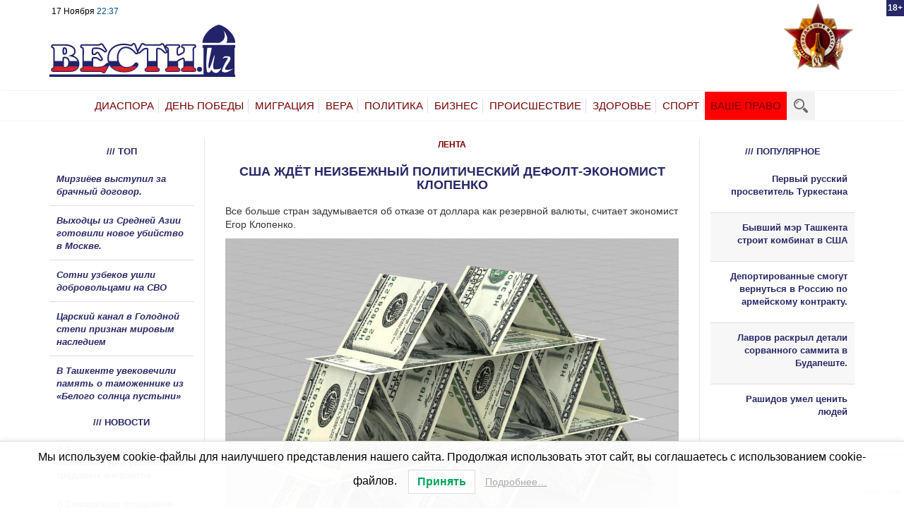

--- FILE ---
content_type: text/html; charset=utf-8
request_url: https://www.google.com/recaptcha/api2/anchor?ar=1&k=6Lfs6sAZAAAAAFFpKMF2gFkj5ZySOvTpjM6zhnPk&co=aHR0cHM6Ly92ZXN0aS51ejo0NDM.&hl=en&v=TkacYOdEJbdB_JjX802TMer9&size=invisible&anchor-ms=20000&execute-ms=15000&cb=nsczd7vhc891
body_size: 44989
content:
<!DOCTYPE HTML><html dir="ltr" lang="en"><head><meta http-equiv="Content-Type" content="text/html; charset=UTF-8">
<meta http-equiv="X-UA-Compatible" content="IE=edge">
<title>reCAPTCHA</title>
<style type="text/css">
/* cyrillic-ext */
@font-face {
  font-family: 'Roboto';
  font-style: normal;
  font-weight: 400;
  src: url(//fonts.gstatic.com/s/roboto/v18/KFOmCnqEu92Fr1Mu72xKKTU1Kvnz.woff2) format('woff2');
  unicode-range: U+0460-052F, U+1C80-1C8A, U+20B4, U+2DE0-2DFF, U+A640-A69F, U+FE2E-FE2F;
}
/* cyrillic */
@font-face {
  font-family: 'Roboto';
  font-style: normal;
  font-weight: 400;
  src: url(//fonts.gstatic.com/s/roboto/v18/KFOmCnqEu92Fr1Mu5mxKKTU1Kvnz.woff2) format('woff2');
  unicode-range: U+0301, U+0400-045F, U+0490-0491, U+04B0-04B1, U+2116;
}
/* greek-ext */
@font-face {
  font-family: 'Roboto';
  font-style: normal;
  font-weight: 400;
  src: url(//fonts.gstatic.com/s/roboto/v18/KFOmCnqEu92Fr1Mu7mxKKTU1Kvnz.woff2) format('woff2');
  unicode-range: U+1F00-1FFF;
}
/* greek */
@font-face {
  font-family: 'Roboto';
  font-style: normal;
  font-weight: 400;
  src: url(//fonts.gstatic.com/s/roboto/v18/KFOmCnqEu92Fr1Mu4WxKKTU1Kvnz.woff2) format('woff2');
  unicode-range: U+0370-0377, U+037A-037F, U+0384-038A, U+038C, U+038E-03A1, U+03A3-03FF;
}
/* vietnamese */
@font-face {
  font-family: 'Roboto';
  font-style: normal;
  font-weight: 400;
  src: url(//fonts.gstatic.com/s/roboto/v18/KFOmCnqEu92Fr1Mu7WxKKTU1Kvnz.woff2) format('woff2');
  unicode-range: U+0102-0103, U+0110-0111, U+0128-0129, U+0168-0169, U+01A0-01A1, U+01AF-01B0, U+0300-0301, U+0303-0304, U+0308-0309, U+0323, U+0329, U+1EA0-1EF9, U+20AB;
}
/* latin-ext */
@font-face {
  font-family: 'Roboto';
  font-style: normal;
  font-weight: 400;
  src: url(//fonts.gstatic.com/s/roboto/v18/KFOmCnqEu92Fr1Mu7GxKKTU1Kvnz.woff2) format('woff2');
  unicode-range: U+0100-02BA, U+02BD-02C5, U+02C7-02CC, U+02CE-02D7, U+02DD-02FF, U+0304, U+0308, U+0329, U+1D00-1DBF, U+1E00-1E9F, U+1EF2-1EFF, U+2020, U+20A0-20AB, U+20AD-20C0, U+2113, U+2C60-2C7F, U+A720-A7FF;
}
/* latin */
@font-face {
  font-family: 'Roboto';
  font-style: normal;
  font-weight: 400;
  src: url(//fonts.gstatic.com/s/roboto/v18/KFOmCnqEu92Fr1Mu4mxKKTU1Kg.woff2) format('woff2');
  unicode-range: U+0000-00FF, U+0131, U+0152-0153, U+02BB-02BC, U+02C6, U+02DA, U+02DC, U+0304, U+0308, U+0329, U+2000-206F, U+20AC, U+2122, U+2191, U+2193, U+2212, U+2215, U+FEFF, U+FFFD;
}
/* cyrillic-ext */
@font-face {
  font-family: 'Roboto';
  font-style: normal;
  font-weight: 500;
  src: url(//fonts.gstatic.com/s/roboto/v18/KFOlCnqEu92Fr1MmEU9fCRc4AMP6lbBP.woff2) format('woff2');
  unicode-range: U+0460-052F, U+1C80-1C8A, U+20B4, U+2DE0-2DFF, U+A640-A69F, U+FE2E-FE2F;
}
/* cyrillic */
@font-face {
  font-family: 'Roboto';
  font-style: normal;
  font-weight: 500;
  src: url(//fonts.gstatic.com/s/roboto/v18/KFOlCnqEu92Fr1MmEU9fABc4AMP6lbBP.woff2) format('woff2');
  unicode-range: U+0301, U+0400-045F, U+0490-0491, U+04B0-04B1, U+2116;
}
/* greek-ext */
@font-face {
  font-family: 'Roboto';
  font-style: normal;
  font-weight: 500;
  src: url(//fonts.gstatic.com/s/roboto/v18/KFOlCnqEu92Fr1MmEU9fCBc4AMP6lbBP.woff2) format('woff2');
  unicode-range: U+1F00-1FFF;
}
/* greek */
@font-face {
  font-family: 'Roboto';
  font-style: normal;
  font-weight: 500;
  src: url(//fonts.gstatic.com/s/roboto/v18/KFOlCnqEu92Fr1MmEU9fBxc4AMP6lbBP.woff2) format('woff2');
  unicode-range: U+0370-0377, U+037A-037F, U+0384-038A, U+038C, U+038E-03A1, U+03A3-03FF;
}
/* vietnamese */
@font-face {
  font-family: 'Roboto';
  font-style: normal;
  font-weight: 500;
  src: url(//fonts.gstatic.com/s/roboto/v18/KFOlCnqEu92Fr1MmEU9fCxc4AMP6lbBP.woff2) format('woff2');
  unicode-range: U+0102-0103, U+0110-0111, U+0128-0129, U+0168-0169, U+01A0-01A1, U+01AF-01B0, U+0300-0301, U+0303-0304, U+0308-0309, U+0323, U+0329, U+1EA0-1EF9, U+20AB;
}
/* latin-ext */
@font-face {
  font-family: 'Roboto';
  font-style: normal;
  font-weight: 500;
  src: url(//fonts.gstatic.com/s/roboto/v18/KFOlCnqEu92Fr1MmEU9fChc4AMP6lbBP.woff2) format('woff2');
  unicode-range: U+0100-02BA, U+02BD-02C5, U+02C7-02CC, U+02CE-02D7, U+02DD-02FF, U+0304, U+0308, U+0329, U+1D00-1DBF, U+1E00-1E9F, U+1EF2-1EFF, U+2020, U+20A0-20AB, U+20AD-20C0, U+2113, U+2C60-2C7F, U+A720-A7FF;
}
/* latin */
@font-face {
  font-family: 'Roboto';
  font-style: normal;
  font-weight: 500;
  src: url(//fonts.gstatic.com/s/roboto/v18/KFOlCnqEu92Fr1MmEU9fBBc4AMP6lQ.woff2) format('woff2');
  unicode-range: U+0000-00FF, U+0131, U+0152-0153, U+02BB-02BC, U+02C6, U+02DA, U+02DC, U+0304, U+0308, U+0329, U+2000-206F, U+20AC, U+2122, U+2191, U+2193, U+2212, U+2215, U+FEFF, U+FFFD;
}
/* cyrillic-ext */
@font-face {
  font-family: 'Roboto';
  font-style: normal;
  font-weight: 900;
  src: url(//fonts.gstatic.com/s/roboto/v18/KFOlCnqEu92Fr1MmYUtfCRc4AMP6lbBP.woff2) format('woff2');
  unicode-range: U+0460-052F, U+1C80-1C8A, U+20B4, U+2DE0-2DFF, U+A640-A69F, U+FE2E-FE2F;
}
/* cyrillic */
@font-face {
  font-family: 'Roboto';
  font-style: normal;
  font-weight: 900;
  src: url(//fonts.gstatic.com/s/roboto/v18/KFOlCnqEu92Fr1MmYUtfABc4AMP6lbBP.woff2) format('woff2');
  unicode-range: U+0301, U+0400-045F, U+0490-0491, U+04B0-04B1, U+2116;
}
/* greek-ext */
@font-face {
  font-family: 'Roboto';
  font-style: normal;
  font-weight: 900;
  src: url(//fonts.gstatic.com/s/roboto/v18/KFOlCnqEu92Fr1MmYUtfCBc4AMP6lbBP.woff2) format('woff2');
  unicode-range: U+1F00-1FFF;
}
/* greek */
@font-face {
  font-family: 'Roboto';
  font-style: normal;
  font-weight: 900;
  src: url(//fonts.gstatic.com/s/roboto/v18/KFOlCnqEu92Fr1MmYUtfBxc4AMP6lbBP.woff2) format('woff2');
  unicode-range: U+0370-0377, U+037A-037F, U+0384-038A, U+038C, U+038E-03A1, U+03A3-03FF;
}
/* vietnamese */
@font-face {
  font-family: 'Roboto';
  font-style: normal;
  font-weight: 900;
  src: url(//fonts.gstatic.com/s/roboto/v18/KFOlCnqEu92Fr1MmYUtfCxc4AMP6lbBP.woff2) format('woff2');
  unicode-range: U+0102-0103, U+0110-0111, U+0128-0129, U+0168-0169, U+01A0-01A1, U+01AF-01B0, U+0300-0301, U+0303-0304, U+0308-0309, U+0323, U+0329, U+1EA0-1EF9, U+20AB;
}
/* latin-ext */
@font-face {
  font-family: 'Roboto';
  font-style: normal;
  font-weight: 900;
  src: url(//fonts.gstatic.com/s/roboto/v18/KFOlCnqEu92Fr1MmYUtfChc4AMP6lbBP.woff2) format('woff2');
  unicode-range: U+0100-02BA, U+02BD-02C5, U+02C7-02CC, U+02CE-02D7, U+02DD-02FF, U+0304, U+0308, U+0329, U+1D00-1DBF, U+1E00-1E9F, U+1EF2-1EFF, U+2020, U+20A0-20AB, U+20AD-20C0, U+2113, U+2C60-2C7F, U+A720-A7FF;
}
/* latin */
@font-face {
  font-family: 'Roboto';
  font-style: normal;
  font-weight: 900;
  src: url(//fonts.gstatic.com/s/roboto/v18/KFOlCnqEu92Fr1MmYUtfBBc4AMP6lQ.woff2) format('woff2');
  unicode-range: U+0000-00FF, U+0131, U+0152-0153, U+02BB-02BC, U+02C6, U+02DA, U+02DC, U+0304, U+0308, U+0329, U+2000-206F, U+20AC, U+2122, U+2191, U+2193, U+2212, U+2215, U+FEFF, U+FFFD;
}

</style>
<link rel="stylesheet" type="text/css" href="https://www.gstatic.com/recaptcha/releases/TkacYOdEJbdB_JjX802TMer9/styles__ltr.css">
<script nonce="oIOLnlaw25KI-tY9eBbrxA" type="text/javascript">window['__recaptcha_api'] = 'https://www.google.com/recaptcha/api2/';</script>
<script type="text/javascript" src="https://www.gstatic.com/recaptcha/releases/TkacYOdEJbdB_JjX802TMer9/recaptcha__en.js" nonce="oIOLnlaw25KI-tY9eBbrxA">
      
    </script></head>
<body><div id="rc-anchor-alert" class="rc-anchor-alert"></div>
<input type="hidden" id="recaptcha-token" value="[base64]">
<script type="text/javascript" nonce="oIOLnlaw25KI-tY9eBbrxA">
      recaptcha.anchor.Main.init("[\x22ainput\x22,[\x22bgdata\x22,\x22\x22,\[base64]/[base64]/MjU1Ok4/NToyKSlyZXR1cm4gZmFsc2U7cmV0dXJuKHE9eShtLChtLnBmPUssTj80MDI6MCkpLFYoMCxtLG0uUyksbS51KS5wdXNoKFtxVSxxLE4/[base64]/[base64]/[base64]/[base64]/[base64]/[base64]/[base64]\\u003d\\u003d\x22,\[base64]\x22,\x22JsKzQcKDwpfCnioDcCTCrWDDtl8sw6wUw7PDqCtGSHtRCsKaw4pMw7BCwrIYw4HDhyDCrS/CrMKKwq/Duig/ZsKwwoHDjxksRsO7w47Dn8KXw6vDolbCq1NUZsOfFcKnHMKhw4fDn8KmNRl4wpzCpsO/[base64]/[base64]/eQ7DlV3CiXB0w7QgXcKZX8Olw6nCicKiP3HDpMOJwq3DlsKiw5dWw4VFYsKmwq7ChMKTw4vDolTCt8KyJRx7QEnDgsOtwrAiGTQrwqfDpEtUV8Kww6MhUMK0TGvCvy/[base64]/DmFvDrsKBaMK4SQw/OMO1wqhXwpnDshTDk8OHUMOTQyfClMKFesKUwoofTwYuOnJebsO1U1fCnMOrNsOSw47DusOWJ8Osw6I7wobCpcK/[base64]/w7Q/RMOyXXjClTPChhzCo3YdCsKbN8KNesK6AsKERcO0w4MhDFlSHx/Ci8O+VgTDp8K8w53Dg0LCu8OEw4pWfynDtEbCgFdbwqEEPsKEXsOowrw5Z3opesO6wqdSCcKYTjDDsg3Djx0IIREiacOhwqpgVsKbwoNlwo06w5PCmFttwp59WAfDp8OOWsOVJj7DgkxuCkjCqGXDmcOxCMOfPjgIF2bDtcO+wq/[base64]/CuMK9w5zCsk3CpMKEHsOPOGBEPsKhJcOWwpDDu1zCrsO2AMKEGBDCvsKfwqzDgMK5KBPCpMOZVMK4wpV5woXDhsOowqDCp8OrbDrCrkjCu8KQw54jw4LCrsKlNhobLlhswo/Cj2dsDH/[base64]/CtMKfenZtw6nCq8K2w5/Dj8KzwprDjk/CgwvClG/Dj1LDoMKMX0bCon0fFsKRw7kvwqjCsk7DjMOQGifDoU3DjcO1VMOvFMKkwofCvXYLw4kbwqk6JsKpwp5VwpfDs0HDgcK1NWjClVozOMOtT2PDuBRjKwcYGMK4wrnCk8K6w5UhKgTCucKkTWJSw7dBTn/Dq3HCg8KdasK9R8KrYMKyw7DCmSjDtVXCm8KKw6MawotiEMOgwq7CqC3Cn1HDn3PCuFbClQ7CtnzDthsAXV/DqQYENRpbKMKCZDbDuMOywrjDpcK8wr9Lw5hvw6vDrErDmUJ7dsOWMxUqbSDCicO/EiTDosOPwqrCuD5AOHfCu8KfwoZke8KrwpBWwrkBKcOwRks+PMKewq5JG35kw6wDbsOuwq0OwqZTNsOYZT/DvMOBwrg/w47Cm8OxFMKUwoARU8Koa3bDvTrCp0LCi1Rdw4sHUCNDOlvDsgAmKMOXwpNPw5bCmcOwwrvChXQ7LMOJaMK4Q3JwFcKww4Y6w7LDtBdIwp9uwq9NwqPDgAVXH0hUN8KUw4LDrSjCkcOEw4zCpgTCg0bDrkk2wprDlB97wr/DvxUGNsOSGUslKcK0XcORHyzDq8K1McOIwpPDt8KbNQ99wotVbhFJw7hCw4bCjsONw57DhA/DoMKuw5t7TcOdfWTCgsOUQCNxwqXClVfCp8K2f8K6VER0FDrDucOnw7bDl3DCsQXDlsOGwq4jJsOxw6HCvTXCjjI3w59sCsKAw7jCpcKiw57CocOgeyTDkMOqIBTCsTx1GsKXw48odENbAxk1w58Xw5kfaXYYwrHDucOcY3HCtHs/[base64]/CiVEnwpxqGCTCncKvw6PDrjYHGCFlwoBFwqdewqVAOxPDnm3DoUdFwoNWw4Unw6lRw5fDgnXDscKwwpvDk8KrahwQw5/[base64]/wpRITxk/w6/Dvhhnwr5vwoDDhsKAwpZiFUwcdcOLw4R9wr42RyBWeMO6w78XYGcfZAzCoFHDjAMdw7DCr27DnsOFNktBZMKTwoXDlT7CtR97GirDlsKowrlPwqUQEcOmw5XDrsKrwofDicOrwpbCr8KAIMO/wpfDhhPCjMKUw6ARIcKDeGBkwonDicOrw4XCv1/Dm3MKwqbDmFEgwqVdw5rDg8K9EA/CncKYw4QQwp/DmFshdUnCtjLDtsOwwqjCvcKRPsKMw5ZWPcOTw6rCgsOSRQrDi1DCq11VwpTDri3Cu8K8HTBAOlrCjMOcWsKnXQjCmiXCi8OuwoUNwqbCrgPCpXdyw7PDu0/[base64]/UEEcTcORTsKUwo3Dq8OlwqEgw5HDiCTDiMKbwpMjw7lUw5YFHmXCqkFxw57CklTDrcKwecKCwr8CwpPCp8K9ZsOfbMK8wodTe0/Doy19O8KRU8OqGMOjwpgIM3DCt8O8EMKAw7vDhMKGwqQPeFJtw6nDicOcEcKrwqByYUjDhF/CocO9XsOYPk0yw53DpsKuw5weRMO+wp1dP8Okw4xLeMKDw4dcCsKYZTVvwpZqw5nCg8KiwoXCgMKce8OywqvCpwh/w5XCh27CucK+d8KTIsObwp09KsKiIsKkw4AvdMOCw5XDm8KIGEwMw5xeKcKVwpRpw7YnwrnDkSPDhi3CnsKRwr7Dm8OTwpfChRHCisK8w5/[base64]/DmyzDhyjDosOkw6vCo3VUM8KGTEx4D1/CkcO1woFVw4/CqsKDfWfCqyZAHMOsw7cDw4FuwpM8wovDvMKbYXbDicKmwrPDrmjCgsKhXMOZwrJzw4jDoXTCr8OIIcKaXUx2MMKBwq/[base64]/DlibCnMO7w7hBRQPDjMOhwrM/dMOAwonDsMOmbcOKworDgws2wpHDk2J8P8OvwojCmcOPHMK0LcOKwpQhRMKZw7hzWsO6w7nDqQXCgsKnDQPDo8K/cMO1bMOBwovDvsOYXw/DpMO4wpXChMOSasKMwrTDosODw6RWwpIzLgobw4AbeVUoRCrDpGPCksOyMcOAZ8OAw6pOD8OGFMKQw6YLwqPClcKzw5bDrA/DmcOHV8KkPCJGfz3DvMOEGMKWw7zDlsKpwoN1w7DDvhYxB0jCqzcdQAc/[base64]/DoCHCnMKHNDE6w71UaTnCkyQvwoJ1fsK+wotsEcKlZD7CjmJnwqQnw7HDjmF4wqN9KMObcXbCthHDrXtVIVVQwpJHwqXCukpRwq9Fw5xGVXHCqsOSOcOqwrrDjVZzTlxkETXCvcKNw7bDqMKyw5J4WsOMfmlcwrTDgjZ/w5/Dt8KdPAbDgcKZwoszC1vCkzhbwqgrwpvDhg4wT8KqXUN0w7w/N8KHwqMowqRGY8OyWsOaw4B7BSPDtH3ClMOWMMKKCMOQF8KXw5XDk8KKw4E/w7XDi2wxwqzDtC3Cv013w48KdsKmBx/[base64]/CvigVw57Dk8K9X2fDoMKKw4jDvMKYwq7DpsKqwodGw4lRw4HDillzworDh1o6w4bDt8Kzw7drw73CtEMowrzClDzCgcKSwp9Ww7gCCcKoJjVAw4HDtT3CmSjDul/Dmg3CrcOaDwRQwq0fwp7CnxfCq8KrwogEwow2KMK6w4zCisOHwoTCgiEmwqPDgsOtDipAwoXCl3l+N1Nbw5LCuXQ5KGTCliDCkU3CgsO9wqnDlzTDqH3DlcKpI1lIwrPDmsKfwpbDvsOSCsKdwrYWRD/DgmU0wp7DtnAvSMKJbMK1UFzCn8OUDsOGf8K7wqtpw4/CtH/[base64]/Cpy/CmcORNMK8w6VxwrLDlcOQVMOYCBBNE8K6XzAqa8OCEMONUcO+M8KBwr/[base64]/[base64]/JDFaDVUzwpTDlVtpUMOcwpQDwqxtGMKBCMOvEMKXw5bDiMKIEcOxwpfCgcKmw4UQw6knwrdrdcKSPTY2wqXCk8OtwrTCsMKfwqbCpXPCv2jDncOLwr11wpfCkcKAEMKnwoZkYMOCw7nCvC4ZAMKlwqI/w7UCwrnDssKvwr5QNMKhVcK+w5vDlyHDikjDlGd2ZQ4KIljCksK6JcOyIkRAK0/DkQ5JDj49w4IGZXHDhgkRCCrCgwNWwoVbwqp/McOITsOswqjDj8OuS8KdwrInGA44eMKdwpPDtsO0w6Jhw7A+w57DhMK1Q8OowrgpUcK4wo4qw5/[base64]/[base64]/[base64]/DgS/[base64]/DtMO7wpzCiWLDhBHDpMORSMK8NsKww5vCr8OaFMONV8O8wobDgB7CoxrDgkEuw5HCu8OWAzJBwpTDshZTw7EYw6oxwpd2XywqwpNXwp5MVz8VbBLDjzfDg8OQamRywqUBHwHCsEtleMK9ScK1w7/[base64]/w5BvwrrDsnlzfR3Cr8OAOBRyw5/CrMKfCzpEw63CtGTCk10ZGE3DrEJnOEnDvkXCp2RbPmPDjcOqw7LChTzCnkc2GsOAwoQyK8OwwqkgwoDDg8OCL1J4wo7CihzCmSrDsTfCiA0hEsOVEMOaw6gvw4rDpU1TwqLCv8OTw4DCuHXDvT8KL0nDhcKjw5QuBW92EsKZw4rDrBbDihJ/JjTCtsKCwoHCk8OZZcKPw6/CjRJww61gR1UVD0LDkMOAccKKw45ww4rCthnDr0fDokQSVcKcQVEAMkNzd8OHNsOww7LDuyfCiMKqwopDw4zDsjLDksO9dcOkL8OqDFlscV4Fw5IrQl7Cs8K9cEwzw6zDg21dYMOdL1TDhDjDrXQhBsOjMQTDsMOjwrTCuHU6wqPDj1NyF8KeJmZ+VgfCkMOxwqNsR2/Dt8OUwo7Cs8Kdw5QzwpjDq8Ozw4LDvEfDjMKmw6DDtDvCgMKow43DnMOeARrDnsKWEsOYwqAdRMK8LMKYEMOKEW0MwpsRfsOdND/DokbDgU3Ci8OLQFfCrQPCsMKbwq3CmkPCh8OTw6oLCVd6wrB7w4YLw5DDhcKfUMKbI8KeICDClsKiV8KEaBJUwoDDh8K8wrrDpsK4w5XDnsKwwp1hwoHCg8OnecOAE8O6w71iwq0Xwo4GKE3DlsOPZcOMw6gQw7kowp5gMjNiwo1mw4sjVMOIJlodwr7CrsOLwq/DncK7a1/DhSvDgXzDuHPCmsOWHcOGEyfDrcOoPcOaw75QGg3DuXzDg0DCiwsTwrbCkjAewqjCssKfwqxZw7hbBXXDlcK5wpcKJ3QcUcKmw6vDksKfBsOqHcKxw4I9OMOLwpPDh8KpCj9ow4nCswBOfRVbwr/Cn8OSTsOudwvCqFZnwoN/GU3CuMOnw4JoZBhtG8O1wpg9esKJIMKowpl3w5Z5QDvCjX5YwqrCk8KbCTo/w5QxwoMaasKZwqDCkl3DjcKdf8Oewq7DtQJOAUHDlcOJwrXCv2fDm0IQw6xmO0TCu8OHwq4cQMONIsKgM0Z9w43DvngRw6Z4UkbDlcOOIllLwql1wpnCv8Kdw6o9wqrCssOoY8KOw6BZRChzOzt5KsOzMcOpw4A8wo8Ew7tgbMO/bgZoC386w7/DsB7DnsOLJDYuf0kUw5fCoGxMZ2USH27DpA7DlgwtY18DwpfDnF/CgTpdP0gJUngOMsK3w70dVCHCiMKewoQHwoAGWsOiG8KPGx1FIMO1woBAwr1Bw4LChcO9fsOMClLDncO2b8KVw6/CozZ5w5jDqwjChTfCosKqw4vDhsOVwqcXw5Q2LCUHw5IRZj06wonCpcOJGsKtw7nCh8OAw58kMsKZABZhwrw6eMK8wrgNw61OIMKyw7hawoUlwqrDocK/DTnDrWjCk8Oqw5LDj1F+HsO0w4nDnhBRCC/DkUYDw44bV8O6wrxOAVLDqcKHCRQZw6d4LcO9wojDi8KJLcKbZsKXw6PDmcKORFRLwps6QsKwa8OCwoTDq3DCq8OIw7/[base64]/DlsO2w73DlMOXUHlgNlFpF0oAA8KDw5PDmsOvw5NrIgcjGcKNw4UZa1XDk2ZFekDDuSdWOXcuwpjCvsKnKy5Ow4RDw7ddwoDDsnXDo8K+FVfDo8OGw7Viw4w1woMnwqXCtCJBGMK/PcKcwpF2w74XJcOrYQQrE3vCuwjDhMOxwrrDuVNKw4zCkF/CjMKABGXDlMO7JsObw7gDR2fCqHkFBEjDmsK1ScOrwoEpwpdaDClaw5vDoMKGKsKYw5l/w4/CisOnScOaC380wrwZN8KBwrXCpQzDqMOIWcOTXVjDm3d8BMKawoEmw5fDncOGE3hpB1hLwpBWwrUqEcKdw6c3w5LDiE13wr/Ck1tgwr7DmAl/SsOgw6DDpMKtw7jDsRlTHFLDncOGUmkJUMK3PQjCvlnCnsOgXlTCrCgfCXzDmwXCicOXwpzDq8OAIkLCgCMxwqDCqjwUwoLDp8K/wqBFwobDvSN4HQ7DosOaw5FwHsOtwofDrHbDpcOychbCi0tPwq/CjsKZwqRjwroUK8ObJVlLXMKmwroMaMOlWsO8wqjCi8Ouw7/DoRVMZcK8TcKDAynDpX0Swo8BwqNcS8OywpnCmSzChElYa8KzYcKNwqNEF0kTJAIrdcK0wo/CkmPDtsK0wo/CjgA6PSEXaA9bw5Fcw4LCh1lWwo7DgTDChk3CtsOlWMKnH8OIwoRvWw7Dv8KsN3bDlsOxwp3DsizCsn1Sw7fDuAwxwpbDv0TDosOIw5NAwpPDi8OQw7hpwpwRwr5aw6coGcKYIcOwAWXDjsKVMkACV8Kzw6onw4XCj0fCsAdqw4/CgsOowrV3BsO6IkHDosKuMcKHYHPCiGTCqMKaWzAwWQvDvcKEHnzCocObwqTDrFbCnATDqMKzwqVxDB1REsOjXxZdw5UAw5ppSMK8w6JBXjzDnMKDw4rDs8KWJMO5wodsAyHCi1DDgMKqcMOJwqHDlcO/wobDpcO4wpPCiDFJwr5SJWfCsysNfEXDoGfCtsK+w6PCsHQzwrstw7gkwqZOQsOUSsKMBC/[base64]/dMOPw5zDr34pQnjChcOTwr9tw5ZmfyPClEY/[base64]/wpvDjwAYw5RgNcKDbTbCs8KIOsOwR2vDszDDvCgjFy0uBcOkN8Oiw7gww4J7O8K9wpvDh0caIVrDk8KqwopXDMO2BVjDlsKHwp/[base64]/CvDIdI8Kcw5/[base64]/CuMOew4bDqsKUw5wNd8OHIiPCuMOLw4oDw5DDnRDDn8OARcOhAcONXsKgRklyw5xGI8OtdnXDrMOsVRDCklrDpx4xacOew5dIwrdVwplww7l7wocow7J/KhYIwoRbw6Jte1TDusKqVcKOasK4N8ORRcOuYmDDnTU8w4sSfAjChcK/IlYif8KGXBrCqcOScMOswrXDp8KrQFHDusKgAwzCpsKgw6rCssOrwqgxScK+w6xrJx3ClnfCqWXDucKWWcKiMMKad053w7jDnR1vwpzCmB9pW8OKw6Y0GHQIwrzDkMOoLcKSKx8mWlnDqMK4w7xPw4DDqmjCrETCsgvDvURawqXDoMOpw5UTI8Kow4/[base64]/worDgMOtFEUfdMOoZy3CgMKrwqpywqXCpMOwF8Kdwq7CtcOXwqsFT8KVw4QASCLCkxkEfsKxw6/DjMOsw7MZWWLDhAfDncOZQ37DoitTQMORf0XDjcO6DMOUIcOfw7UdHcOvwoLCg8OMw4DCsSNJAVTDjQUswq1rw4YKHcKfw6bClsKAw5wSw7LCpjkFw4zCrsKlwpTDkDM4wpp0w4RbG8K/[base64]/CtMKqw5DCiTwsNXZTw5NVIMKOVC3CmnzDs8KsDMK5BcOuwojDiwHCm8OUQcKkwrbChsKyDsOFw4Rtw5HDgylGc8KJwokXPyTCn1zDicKtwqnDoMOkwqt6wr3CngFvGMOGwrp5wo5nw5Jcw67Cr8OdCcKIwprCrcKJU2Y6bwnDp0JnWcKMwo0tdmtfXUnDqn/DmsKKw6QEH8K0w5g2TMOKw7bDjMK9W8KGwqpIwqpxw7LCj2fClyfDs8O7J8O4V8KxworDtU9YdzMTwo7CjMOQcMO4woAmE8OVVT7CmsK+w6zDmALCnsO1w6/Cn8OsAcO2KRF5WsKiNwgOwo9Yw73DvA1dwpNTw4wyQAPDmcKgw7okP8KXwpDCmANtdMK9w4zDmHvChw8Ow44PwrwhEMONfVMxwp/Dh8OhP1hsw40yw7/DljVuw7HCkFECfC3ClCsSRMKXw4DCnm9VBsO+WxAiUMONLAM0w7DCpsKTKAvDo8O2wo/[base64]/WMKTbMOcR8K5wprCkMOQcE1ew6Acw6BYwpvCpBDCssKfEcOuw6HDhHkDwrdCw552wrlSwpTDnHDDmWTCoVVZw4zCicOrwrnCikjCtsK/wqLDhVLCtBjCmwnDncOZe27Doh7DgsOAwpXCn8KcHsO0X8KHIMOEHsO8w6bCrMO6wq/[base64]/Dk8K3w4rChcOpT8OPw4TDrMOmGsO1woPDt8OlLcO4wpxEKMKHwq7Cp8OrfcO6K8O7FS3DrSUxw5F0w7XCkMKHBcKtw5jDuUlzwpbCl8KfwqlgWx/ChcOSfMKWwqnDvHbCvzwYwrBxwqlEw4o8PF/CiCYBwqLCvsOSXcKEG1DCu8KAwo0owrbDjzRawpdWDQrDvVHCsjZswq00wp5Zw75/QH3Cv8K+w4AgbENkA3Y5PVpnUMKXZAIPwoBZw63Du8ObwqJOJjVSw4MRAQpVwpXCuMOgfETDkgolOcOhQi9dYcKbw4vDtsOlwrktVsKEMH4aAMOAUsOPwogwfsOcUzfCgcKpwqbDqsOKJ8OxRQDDicKsw4HCjRDDk8Knw7dRw6oPwp/DhMK/w5s5GCgSYMKyw4oDw4XDjhUHwoAsUMK8w50MwqIJPMKQUMKTw77Dr8OFS8K2wrBSw7rCoMKlFC8lCcOsFgjCmcOQwr1Fw4cWwrU0wrvCvcOyP8KEwoPCicOqwq5iXU7DkcK7w4DCicKpBSJkwr/[base64]/DisKlfMKTw7tKJGzCszXDpTXCl8OYw5tdNkPCtmfCjFRSw4xDw59xw4JzSTp6wpkzEcOVw7dRwoByHBvCs8Oyw7HDmcOfwqcAaSjDnA0SQMK3GcKqw5UGw6nDs8OfZMKGw7nDjnjDpxHCj0nCv2vDvcKCEiXCmTFnFlbCs8OFwofCrMKdwo/CkMODwoTDtARpO39WwrXDsEpLbykNGn8cdMOtwoHCiTcLwrPDvxNowqdZTcKYEcOEwrHCt8OXYR/Dh8KTHkA8wrHDtMOMGw0Lw4dcXcOPwozDm8OFwpIZw7Fxw6/Ct8KWEMOqCm46HcO2wrIjwrXCtsK6YsOUwr/DkGTCscKpasKEasK0w71bw5nDixBUw5/DlcOSw7vDp3PCjsOpRsKaAWVKEj83QwJFw6Fxc8KRDsKsw4/CgMOvw6LDqyHDhMOpFEzCjlDCosOewrB2ETc2wohWw7hAw73CkcOQw7DDpcKaWsOADCYCwrYjw6Vww4U4w6/CnMO+cBzChsOXYGTCvw/[base64]/[base64]/MsK4fR/DqyXDqsKhwrzDrcKZYDEmW1Z4w68Yw5kJw4DDiMOiH2TCj8KBw5F3Pxtdw5JawpbCnMOuwqU5GcOEw4XDkQTDj3NDfcOJw5NlK8KQMX3DgMKqwr5Dwp7CnsKHYz/DncOVwpM1w4c0w5/CvykrQsKsHTNJZ0jCh8OvBxwlwobDqcKFOMOGw5LCoitOPsK1YcOYw5jCkn4va0fCkzJtOMKhN8Kew5JKYTDCu8OmGgF+WkJdWDpjOMOrOn/DvTzDshMrwonCi3BYw7oBwobDkU7CjRpfLjvCv8OSQzvDgFYDw4DDuRHChsOaS8KYMhxbw7vDnVbCp3Jfwr3DvsOWKcOWDMOpwqPDicOIVRZoN0TCocOJGDbDtcKdSMKlVcKNbQLCqFhewoPDkDjChHvDvSIXwp7DjMKew4/[base64]/N8OcCiwgw60CCMKZV8O7Fi3CjGp0aMOPcGDDmGwZL8Oma8K2wrVAFMKjVMOWbcKaw4V3eVNNTDnCgnLCog3DtWNbBXLDjcKMwo3CoMO9BBDDpybCk8Omwq/DmQDDlsKIw5ljUFzCkAxaa2/Cl8KbXFxew4TCpMKIWEdDT8KPan7DvcKLQ37Dh8KCw4hhIXdxTcOpG8OOOi9FCVbDpmTClAs6w6XDtMOSwqVsDV3CtQ18ScKMw5zCrm/DvHTCl8OaUsKgw7BCGMKPElptw45ZDsO9eBVLwqPDn1VtZz0CwqzDu1Amw58Iw6seJ0UQb8O8w6JJw5sxYMKlw5hCBsOMDMKVDijDlsOSeSlEw4rCg8ODWlxdK3bCqsO0wq90Vhd/w5ZNworDosKrXcOGw4kNw4rDl33DgcKGwozDh8OAB8OffMOWwp/DpsKJY8OmWsOswq/CnyXDpmHDsERvHnTDlMODwqnCjTzCjsOvwqRkw4fCr08Ow77DsiUFXsKCIE/CqGHCjDjDrjnDiMK/[base64]/e8KsIcOmwqPDhELClR3Ct8OhSMK0azTCt8KEw6nCpEcXwpNSw7cGccKDwrMFfhnCkVkkbB1CEMKFwrzDthZrS0EswqvCs8KGUMOVwpnDuCXDtkTCksOmwqcsZRVgw4MmMMKgEcOWwo/DkQUvRcKzw4AURcK7w7LDkB3Dsi7Cp1I/LsO7w6MJw4h5wr9/aV/CkcOvTSYOG8KFDlkpwqA9KUXClcKUwp00RcOvwroYwqvDicKKw4YfwrnChxXCjMOdwpEGw6DDtsKuwrNswr8BXsKwGcK7SzpzwpPDnsOtw7bDgw3DnloBwr7DlyMYH8OARGpqw5NFwrFUCw/DimgHwrEDwrvDl8KVwqbCsio1YsKhw5nCmsKuL8O5PcOTw6IIwoDCjsOKeMOFQsOhdsOGfz/Cr0tRw7bDpcK3w7PDhyDCi8Oxw6BpF2HDp29Twrt+fFHCiADDo8OkcE51WcKnEMKGw5XDikRiwrbCsmnDsibDoMOkw541WwfDqMK/cE0uwog1wqVtw4DCn8KgCR1Kw6DDvcKXw6wmEnfDjMOGwo3Cq1ZlwpbDlMK4JEdfWcOuS8Onw5vDsW7ClcKNwoTDtMOECMOUGMK9SsOkwprCsW3DvzFCwpXDqBlBDW0twrYibHwswqnCjVLDv8KtDMOWUMOJcsOUwo7CmMKgYcO5wpvCpcOLfcOgw4/DkMKjDTzDljfDgXbDiVBWbA8WwqrDvjDDvsOnw4PCqMO3wohPNcOJwpdLDSpxwpN2w4Z+w77DhHw+wrbCkFMhDMOjwrTCsMKdMmHCjsOZc8OcLMKDaw8AXTDCtMOyTMOfw5lVw5rDiRoOwp5uw4rClcKkFkFUcWw3wrXDrVjCoW/CuwjDicOSWcOmwrHDqnTCjcKGGTrCigNaw65kTMKywoLDt8O/[base64]/WcOEwrhTwrBEw7IFwqLDi3oVZhfDu2LDlsOsW8OWwpZwwrvDhsO1wqPDkcOJCExSXFfDo0A8wp/DhyAkY8OZIcKtw6HDmcOYw6TChMOAwpckYsODwpfClcKpdsKiw68XcMK/w4bCq8OrXMKNTwzCmQXDq8OOw4hHYxkuYcKgw5PCs8KGw6NLw7sKw5s6wrgmwqA0w70KDsKoDAUMwq/ClsKfwpHDpMKfPwcRw4nCssOpw5d/SirChsOLwqQwcsK9bhlzCMKcdAQxwplkaMOLUXFecMOewqt0OcOrGEzCqihHw4F7w4LDscOdw6jDnHPCs8KOY8Kmw6bCqsOqYw3DnsOjwp3Cm0bDrXBCw4nDmDIOw5lJQRTCg8KDw4XDnUnCizfCn8Ktwp5dw4MTw6xewokPwpjDkzYZH8ODNMOfwr/CjGFAwrlkwrUVc8O+wrzCt2/CgMK3QsKgdsKuwpXDg3XDsQZewrLCp8Oew4UxwqxAw6/DvMOXQl3DoBR8D3nClTTChAbCiDBIBUbCtsKFGg15wo/DmUDDpcOMHsKuE29GYsOBQMKkw6TCvnbCjcKVGMOtw7vCuMKBw4lmFVnCssKJw45Qw4fCmMKDEcKAaMKpwpPDjsOQwow2Y8O2fsKqScOIwoBGw4M4bldmfTnCj8K6FWfDjsO2woN7wrfDvMO/VV/Cu0xvwqfDtRg8ChMjMMK2J8K+ZTMZw5PDkFFlw4/Cqj1zN8KVYSvDj8O3woY+wpwPwrQzw4vCtsK6wqfDgkrChxNGwqpsEcONSWzCoMO4C8OfUBHDpCdBw7XCv3HDmsOfw4LCkHV5NDDCosKCw6RlLcKXwqVBw5jDmh3DnQwLw4cVw6N/wqXDkS44w4YGNsKDcRAdCH/DmsO8RgTCpcO+w6NMwopyw4DCisO+w6drfMOVw6JeTzbDnMK6w4kzwoB8YsOPwopZFMKhwpHCsk7DjG3Co8OSwoxaSk4kw7pLBcK7aF8MwpEWNcO3wrvCuG5LPsKYAcKeZ8K4RMOSPXPDm3TDtcOwX8KjHRxNw5ZsfX7CvMKbw60AfMKIb8KRw6zDhV7DuC/[base64]/FTvCmcOmd8O7R8K8wo3DpRZsU8Ovwp9tw4zDpXUlUsOnwqwwwqfDm8K+w7l2wpseMSJew51uHCfCssOlwqNKw7PDqDw6wq87Y31PeHTCi1onwpDCocKTTsKoA8OnXi7Cu8K4w6XDgMKhw7ZkwqR5JQTCmBnDjzVVw5TDjEJ5FjfDtWdkeSUcw7DDjsKJwr5/w7DCscOMBcKDEMKuIcKwN2B5wp7DuRnDgxfDtiLCjlvCgcKXM8OOGFNmDQtuN8OCw5Fjw4h/UcKJwofDs2ANByEWw5HCvjEqeBzCky8lwqnCrQUqMMKnZcKRwr/DnUBpwr40w6nCssKbwp7ChRcEwpkEw6dKw4XDoTB0wokTDzlLwq8UE8Ohw57Dh2UMw41tLsO8wp/[base64]/w4I/J8OBw6DDvFs6wqYwBDp/w7d4csOhLDrCujcpw5oPw4zCkn9MDD55wrwXCMKBP3lEAsOKXcK3OTBRw53DhcOuwo9YBzbCuWbCmlnCs1pBEh/CiD3CjMKYAMKcwq15aBILw4AQOSvDig9GcQcsBBlNJy8Iw71nw4Vvw7IqB8KgTsOMLl3CjCBpMTbCl8Oewo3Dn8O/wpNlbMOkGmrCiVXDul17wo5edcOYcAMxw5Mswq7CqcOnwqRVX3cQw6Vve2TDm8KfcxEDO1x/[base64]/DucK3GXnCl8K0wrIdwonDsCPDphY+w5AnC8KbwrYPwps+akHCnMKvw5UHwp7DsSrDgE1iHkDDqcO7MQsswoR6w7V1ch/DoRLDv8OKw78jw7bCnGM9w6gjwoVCJyTCisKKwpg1wqYWwpJ3w7xBw409wrY6bw0RwpvCpA/DmcK1wpvDiGULMcKPw47DpMKEMFYWPGPCssKYOTHDo8OVMcOowqzCh0JzJ8Kcw6UvEMOnwoR9EMKKVMKTY0cuwrDDh8KpwoPCs38Xw75jwqXCmxrDmMKgbQZ2wot+wr5OJxrCpsOMMGrCmxVSwpBaw5IeTsO2RwITw5bCjcKxN8Krw411w5V/UykoVA/DgFcCFcOuWRXDmcOsYsKHXHsVLcOiN8OEw4nDpTDDm8O2w6cOw4hBfGVew6nDsAIeb8Ouwp41wqbCnsKcKWs/w5XDvC57wozDuwFUAHLCsXrDgcOuS2Zyw4HDlMOLw5YnwoPDpGbCjkrCoH3Dvnt1GgbClsO0w5RUK8KYJwRXw4M1w7ErwqDDlQwKQMOAw4vDn8KSwq/DpcK1ZsKSHsOvOsOXbsKNCcKBw6rCq8OhPsKWeGV4wrLCrMKbEMKMGsOjXgTCsybCt8OgwrzDt8OBAHB/wr3DuMO/wqdZw5vDmsOrwrTDv8OEKgjDqRbComXDiQHCtcOoNjPDmmUEA8OSw75GbsOcH8Omwow8w4vDi0DDtyE4w6zCisO7w4UWaMKaEhwlCMOJNU3CuAHDoMOdSSEZXsKMSD8Yw7lMZHTDklEXAFHCksOXwqAmEX/[base64]/Cn8OTwo05XsO6DnEYworCoipYcsKGwrPCgU8ufjBiw77CmMOfJsOyw6vCuA5ZPsKYQHDDplfComVew6c3CsOXUsOww7zCoQPDmls3TsOxw6pJccOlwqLDmMKZwqVrCUwDwoTCpsOpPT1uS2LCllAkMMONbcKtelV9w6/CoBrCvcKJLsK2HsO9ZsOODsK3dMOyw7l2wrpdDCbCkT09PkjDnAvDn1IJwqkbUig2eGYhbhjDrcKVRMOqWcOCw6LDonzCri7CrMKZwrTDm2xiw7bCrcOdwpU4dcKIUMOxwpbClW/DswrDt2wOTsK0M0zCvBQsH8KQw5JBw4dQVsKkQjU+w5PCgg1qe1www5zDkMKCOjrCj8O2wprDhcKfw4U/PgV6wpbCisOhw4RgPsOQw7jDl8KBdMKAw6LCr8OlwrTCrmchbsKFwpZDw6NTPcK/wqXCvMKJLTXCuMOJVxPDnsKuAjvCrcKVwoPCl1vDojbCv8OPwrtkw6/Dg8O6NWHDoDfCv0zDo8O3wqTDlQTDr2wRw6MwOMOgc8OXw4rDnSHDgzDDohzDlD19KEIUwrs2woDChBsST8Orf8O3w4oQZXEKw60CMljDrRfDl8OvwrrDp8K3wqI2wrVXw61AeMOcwqsowp7DhMKCw4RZw6rCuMKZU8OqcMO8GcOPNDA+wp8Xw6dxPsO/woNwQC/Cn8KIAMKJOgDCu8OEw4/DkQ7DrMOrw4tMwr5nwq8ww6LDoBsZAcK3VEh9DsOhw6N0Bz1YwoXDmEzChQpRwqDDkUrDs1nCs2BHw5oVwr3Dpmt/OGTDjEfCjMKww5dPwqJlWcKWw43Dg1vDncODwoVhw7vDpsOJw4jCgAHDnsKrw6UaacOmTjbCscOuw6VeMUZzwpxYVsK1w5/Du3fDjcOpwoDCiBrCucKnU1LDlDPCnyfCtAdPNcK3YcKWXsKCD8KSwod7EcKFS289wpxCBsOdw7jDrBQqJ01HKVcmw4LDkMKjw5wDLcOhBxALQx9/[base64]/Dq8O8TMKgRwEzYMOHwpBmw6oKOcOMTVoJw4bCoSgXXcK1DVXDlVfDmcKCw63CtnJDesOFQcKtOizDpsOCKhbCsMO9V2TCo8K4a17DqMKnCwXCnAnDuiLCgTfDjGvDgjshwrbCnMOCSsKbwr48w5dowrbCn8OSH395ciVjwqbCl8Kzw7gEw5XCm1jCvkJ2Ch3DmcK/[base64]/[base64]/J04Aw7TCrRlFw7jDtik7wp3Cl0jCjmxPw5XCtsOQw55yMTzCp8OAwoscasO7R8KgwpMqYMOeaBcSeGvDhMKyfcOYHMOVGQNFc8K5PsK8YEd+PgPDscOrwp5CesOCBHklEChbw7/[base64]/DksOOw4LCoX3DpsOwwrXCnsOxE04rw5bDoMKjwrbDjlEBw4VFI8KQw7twAMOJwo4swrBZQyRCbl7DlhtSZEFXwrlhwrDCpMKxworDnFViwqRLwqI9IFEmwq7DksOqCsOZfsOtf8KEKjM6w5V5wo3Du13DiHrClmsvesKBwqwuVMOzwq4kw73DhU/DoHJZwp3DnsK3w4nCi8OVEsKSw5bDjcKmwq9tYMKyKBp0w5fCkcOrwr/[base64]/DicOUb3YsRBRgwrfDhFBILAIewoZDFMO1wq4BWcO8w5gsw5kgA8O1wozDnms4wpLDqWbDmsOLc2HCvcKcecOUHcKswojDg8KoJ2cLwoHDoQpwR8KmwqlTbBrDjBI1w7hPIlJfw53CnE8ewo/CnMOGa8O3w73Dny7Csmgow5nDjiVrKThcLEDDiyB1MMOTezbCjMO+wpEIPCFwwpYIwqENLUbCq8K8SXxKFDI+wovCtMO6DyrCsXLDh28UbMOiSMKvwr8ewo3CgMOBw7PDncOCw49yOcOpwrFrLsKSw5zChELCisKMw6fCknhHw5TCg0zCrA/CgsOLeSjDonEew57Chwwew5LDsMK2w7vDtTbCpcOewpNQwpzDjm/Co8K9NRAiw5zDiCnDosK3YMKsQ8OuKzDCmF9jVMK+acOnKBTCucOmw61zGXDDkkcxTcOGw4vCnMKSMsOmO8K9acKLw6nDpWnDlQnDmsK2UsO6w5Fewo3ChAk8TkDCpTfCjV5Ndmp6w4bDqg3CucO4ASrCncKBJMK0D8Kqa2DDlsK/woDDsMKANRDCsjLDimUcw6bCicKtw4TCi8K5wq1QQ0LCn8Kjwq9/FcOcw6DDgyPDo8O7wpbDoU9sRcO4wr4hK8K6woDDrVgzMQzCoG4NwqTDlsKLw7lcQwzCm1Jhw5fCjS4MLh7CpW9xdcOEwp9JN8OucyB7w7/CpMKIw57CnsOgwqLDiy/Dj8OHwqvDjxHDq8OD\x22],null,[\x22conf\x22,null,\x226Lfs6sAZAAAAAFFpKMF2gFkj5ZySOvTpjM6zhnPk\x22,0,null,null,null,0,[21,125,63,73,95,87,41,43,42,83,102,105,109,121],[7668936,629],0,null,null,null,null,0,null,0,null,700,1,null,0,\[base64]/tzcYADoGZWF6dTZkEg4Iiv2INxgAOgVNZklJNBoZCAMSFR0U8JfjNw7/vqUGGcSdCRmc4owCGQ\\u003d\\u003d\x22,0,0,null,null,1,null,0,1],\x22https://vesti.uz:443\x22,null,[3,1,1],null,null,null,1,3600,[\x22https://www.google.com/intl/en/policies/privacy/\x22,\x22https://www.google.com/intl/en/policies/terms/\x22],\x22se7ekQdBA+VGBAxe03bHzncjmL2T+iLM73tNlLIug4c\\u003d\x22,1,0,null,1,1763404681443,0,0,[167,110,158],null,[199,150],\x22RC-fagxh5VPjGpiMQ\x22,null,null,null,null,null,\x220dAFcWeA4SzB4782TwPFxM8tq000HqCvG6uDPTqtM-KZ13MsliMFoL7tf2UeZlco0DVcahTo-7NC_x_NA8cDg7ITygtOvobE-8eA\x22,1763487481401]");
    </script></body></html>

--- FILE ---
content_type: text/html; charset=utf-8
request_url: https://www.google.com/recaptcha/api2/aframe
body_size: -250
content:
<!DOCTYPE HTML><html><head><meta http-equiv="content-type" content="text/html; charset=UTF-8"></head><body><script nonce="0QN-3auwjJEaj3S8gdmsJg">/** Anti-fraud and anti-abuse applications only. See google.com/recaptcha */ try{var clients={'sodar':'https://pagead2.googlesyndication.com/pagead/sodar?'};window.addEventListener("message",function(a){try{if(a.source===window.parent){var b=JSON.parse(a.data);var c=clients[b['id']];if(c){var d=document.createElement('img');d.src=c+b['params']+'&rc='+(localStorage.getItem("rc::a")?sessionStorage.getItem("rc::b"):"");window.document.body.appendChild(d);sessionStorage.setItem("rc::e",parseInt(sessionStorage.getItem("rc::e")||0)+1);localStorage.setItem("rc::h",'1763401085284');}}}catch(b){}});window.parent.postMessage("_grecaptcha_ready", "*");}catch(b){}</script></body></html>

--- FILE ---
content_type: text/css
request_url: https://vesti.uz/wp-content/cache/wmac/css/wmac_single_29c0b564f744ac5685ecfe6804117a52.css
body_size: 795
content:
@media (max-width:1200px){.header .navbar #navbar{padding:0}.header .navbar #navbar .contain .nav li a{padding:10px 5px;font-size:14px}.content .posts .post .full-text .title,.content .posts .post .full-text .date,.content .posts .post .full-text .text{margin-left:0 !important}}@media (max-width:992px){.content .content-center,.content .sidebar{width:100%;left:0 !important;right:0 !important}.header .top .logo{text-align:center;width:100%;height:120px}#telegram{margin:15px 0;padding:5px}#telegram img{width:10%}.alignleft{float:none;width:100%}.content .sidebar{margin-top:25px}.content .content-center:after,.content .content-center:before{display:none}.footer .top{padding-bottom:25px}.navbar-toggle{float:left;margin-left:5px;padding:4px 10px;display:block}.navbar-toggle .icon-bar{background:#383978}.navbar-header{float:none;position:relative}.navbar-header .search #send{float:right;margin-right:0;position:relative;z-index:50}.navbar-header .search #result{padding:12px 40px 12px 12px}.header .navbar #navbar .search{display:none}.header .navbar #navbar .contain{display:block;padding:0;margin-right:-10px}.header .navbar #navbar .contain .nav{display:block;padding:0 15px}.header .navbar #navbar .contain .nav li{display:block}.header .navbar #navbar .contain .nav li a:before{display:none}.header .navbar #navbar.collapse{display:none !important}.header .navbar #navbar.collapse.in{display:block !important}.footer .top .tabs{max-width:365px;margin:0 auto 25px auto}.footer .top .interviews{margin-top:25px}.footer .bottom .socials{float:none;text-align:center;margin-top:15px}.footer .bottom .copyrights{text-align:center}.footer .bottom .copyrights br{display:none}.single-post .sidebar{display:none}.search:not(body){right:0;z-index:99999}}@media (max-width:769px){.content .posts .post{padding:20px 25px 10px}.content .posts .post .image,.content .posts .post .full-text{padding:0 !important}.content .news ul li:nth-of-type(1n+6){display:none}.content .top-news .text p{padding:0}}@media (max-width:650px){.content .post-inner .text p{padding:0}.content .post-inner .insert-page{float:none;padding:0;margin-bottom:10px}.content .post-inner .insert-page img,.content .post-inner .insert-page .watch{display:none}.content .post-inner .insert-page .recent{padding:1px 10px 10px}}@media (max-width:600px){.content .posts .post .image,.content .posts .post .full-text{width:100%;float:none}.content .posts .post .image{display:none}}@media (max-width:500px){.header .top .link{display:none}.header .top .logo-container{width:100%}.navbar-header .search #result{width:350px}}@media (max-width:400px){.navbar-header .search #result{width:290px}}

--- FILE ---
content_type: application/javascript
request_url: https://smi2.ru/counter/settings?payload=CKSIAw&cb=_callbacks____0mi3fh2n7
body_size: 1515
content:
_callbacks____0mi3fh2n7("[base64]");